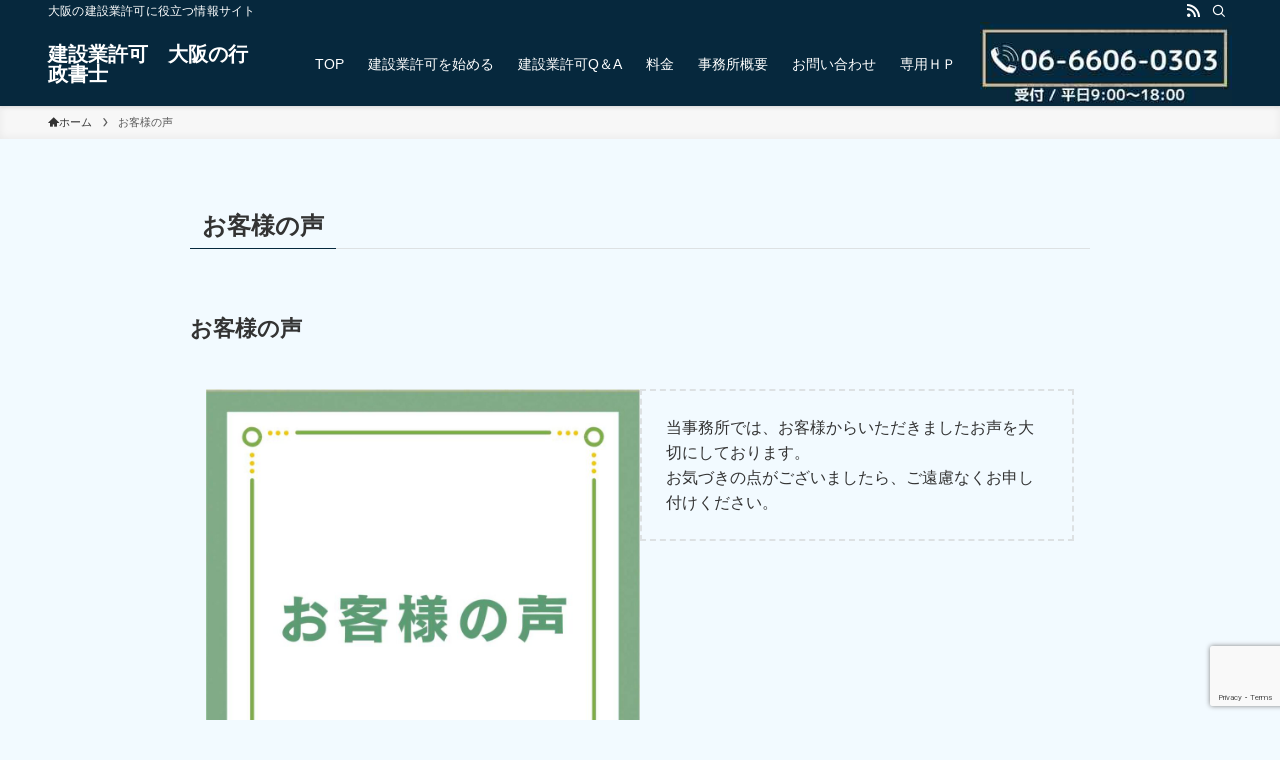

--- FILE ---
content_type: text/html; charset=utf-8
request_url: https://www.google.com/recaptcha/api2/anchor?ar=1&k=6LetiZokAAAAAANU7BrtY5SWHVJpgdULjZzvu1Ui&co=aHR0cHM6Ly9vc2FrYS0xLWtlbnNldHN1LmNvbTo0NDM.&hl=en&v=7gg7H51Q-naNfhmCP3_R47ho&size=invisible&anchor-ms=20000&execute-ms=15000&cb=ew6h9xalbvf6
body_size: 48206
content:
<!DOCTYPE HTML><html dir="ltr" lang="en"><head><meta http-equiv="Content-Type" content="text/html; charset=UTF-8">
<meta http-equiv="X-UA-Compatible" content="IE=edge">
<title>reCAPTCHA</title>
<style type="text/css">
/* cyrillic-ext */
@font-face {
  font-family: 'Roboto';
  font-style: normal;
  font-weight: 400;
  font-stretch: 100%;
  src: url(//fonts.gstatic.com/s/roboto/v48/KFO7CnqEu92Fr1ME7kSn66aGLdTylUAMa3GUBHMdazTgWw.woff2) format('woff2');
  unicode-range: U+0460-052F, U+1C80-1C8A, U+20B4, U+2DE0-2DFF, U+A640-A69F, U+FE2E-FE2F;
}
/* cyrillic */
@font-face {
  font-family: 'Roboto';
  font-style: normal;
  font-weight: 400;
  font-stretch: 100%;
  src: url(//fonts.gstatic.com/s/roboto/v48/KFO7CnqEu92Fr1ME7kSn66aGLdTylUAMa3iUBHMdazTgWw.woff2) format('woff2');
  unicode-range: U+0301, U+0400-045F, U+0490-0491, U+04B0-04B1, U+2116;
}
/* greek-ext */
@font-face {
  font-family: 'Roboto';
  font-style: normal;
  font-weight: 400;
  font-stretch: 100%;
  src: url(//fonts.gstatic.com/s/roboto/v48/KFO7CnqEu92Fr1ME7kSn66aGLdTylUAMa3CUBHMdazTgWw.woff2) format('woff2');
  unicode-range: U+1F00-1FFF;
}
/* greek */
@font-face {
  font-family: 'Roboto';
  font-style: normal;
  font-weight: 400;
  font-stretch: 100%;
  src: url(//fonts.gstatic.com/s/roboto/v48/KFO7CnqEu92Fr1ME7kSn66aGLdTylUAMa3-UBHMdazTgWw.woff2) format('woff2');
  unicode-range: U+0370-0377, U+037A-037F, U+0384-038A, U+038C, U+038E-03A1, U+03A3-03FF;
}
/* math */
@font-face {
  font-family: 'Roboto';
  font-style: normal;
  font-weight: 400;
  font-stretch: 100%;
  src: url(//fonts.gstatic.com/s/roboto/v48/KFO7CnqEu92Fr1ME7kSn66aGLdTylUAMawCUBHMdazTgWw.woff2) format('woff2');
  unicode-range: U+0302-0303, U+0305, U+0307-0308, U+0310, U+0312, U+0315, U+031A, U+0326-0327, U+032C, U+032F-0330, U+0332-0333, U+0338, U+033A, U+0346, U+034D, U+0391-03A1, U+03A3-03A9, U+03B1-03C9, U+03D1, U+03D5-03D6, U+03F0-03F1, U+03F4-03F5, U+2016-2017, U+2034-2038, U+203C, U+2040, U+2043, U+2047, U+2050, U+2057, U+205F, U+2070-2071, U+2074-208E, U+2090-209C, U+20D0-20DC, U+20E1, U+20E5-20EF, U+2100-2112, U+2114-2115, U+2117-2121, U+2123-214F, U+2190, U+2192, U+2194-21AE, U+21B0-21E5, U+21F1-21F2, U+21F4-2211, U+2213-2214, U+2216-22FF, U+2308-230B, U+2310, U+2319, U+231C-2321, U+2336-237A, U+237C, U+2395, U+239B-23B7, U+23D0, U+23DC-23E1, U+2474-2475, U+25AF, U+25B3, U+25B7, U+25BD, U+25C1, U+25CA, U+25CC, U+25FB, U+266D-266F, U+27C0-27FF, U+2900-2AFF, U+2B0E-2B11, U+2B30-2B4C, U+2BFE, U+3030, U+FF5B, U+FF5D, U+1D400-1D7FF, U+1EE00-1EEFF;
}
/* symbols */
@font-face {
  font-family: 'Roboto';
  font-style: normal;
  font-weight: 400;
  font-stretch: 100%;
  src: url(//fonts.gstatic.com/s/roboto/v48/KFO7CnqEu92Fr1ME7kSn66aGLdTylUAMaxKUBHMdazTgWw.woff2) format('woff2');
  unicode-range: U+0001-000C, U+000E-001F, U+007F-009F, U+20DD-20E0, U+20E2-20E4, U+2150-218F, U+2190, U+2192, U+2194-2199, U+21AF, U+21E6-21F0, U+21F3, U+2218-2219, U+2299, U+22C4-22C6, U+2300-243F, U+2440-244A, U+2460-24FF, U+25A0-27BF, U+2800-28FF, U+2921-2922, U+2981, U+29BF, U+29EB, U+2B00-2BFF, U+4DC0-4DFF, U+FFF9-FFFB, U+10140-1018E, U+10190-1019C, U+101A0, U+101D0-101FD, U+102E0-102FB, U+10E60-10E7E, U+1D2C0-1D2D3, U+1D2E0-1D37F, U+1F000-1F0FF, U+1F100-1F1AD, U+1F1E6-1F1FF, U+1F30D-1F30F, U+1F315, U+1F31C, U+1F31E, U+1F320-1F32C, U+1F336, U+1F378, U+1F37D, U+1F382, U+1F393-1F39F, U+1F3A7-1F3A8, U+1F3AC-1F3AF, U+1F3C2, U+1F3C4-1F3C6, U+1F3CA-1F3CE, U+1F3D4-1F3E0, U+1F3ED, U+1F3F1-1F3F3, U+1F3F5-1F3F7, U+1F408, U+1F415, U+1F41F, U+1F426, U+1F43F, U+1F441-1F442, U+1F444, U+1F446-1F449, U+1F44C-1F44E, U+1F453, U+1F46A, U+1F47D, U+1F4A3, U+1F4B0, U+1F4B3, U+1F4B9, U+1F4BB, U+1F4BF, U+1F4C8-1F4CB, U+1F4D6, U+1F4DA, U+1F4DF, U+1F4E3-1F4E6, U+1F4EA-1F4ED, U+1F4F7, U+1F4F9-1F4FB, U+1F4FD-1F4FE, U+1F503, U+1F507-1F50B, U+1F50D, U+1F512-1F513, U+1F53E-1F54A, U+1F54F-1F5FA, U+1F610, U+1F650-1F67F, U+1F687, U+1F68D, U+1F691, U+1F694, U+1F698, U+1F6AD, U+1F6B2, U+1F6B9-1F6BA, U+1F6BC, U+1F6C6-1F6CF, U+1F6D3-1F6D7, U+1F6E0-1F6EA, U+1F6F0-1F6F3, U+1F6F7-1F6FC, U+1F700-1F7FF, U+1F800-1F80B, U+1F810-1F847, U+1F850-1F859, U+1F860-1F887, U+1F890-1F8AD, U+1F8B0-1F8BB, U+1F8C0-1F8C1, U+1F900-1F90B, U+1F93B, U+1F946, U+1F984, U+1F996, U+1F9E9, U+1FA00-1FA6F, U+1FA70-1FA7C, U+1FA80-1FA89, U+1FA8F-1FAC6, U+1FACE-1FADC, U+1FADF-1FAE9, U+1FAF0-1FAF8, U+1FB00-1FBFF;
}
/* vietnamese */
@font-face {
  font-family: 'Roboto';
  font-style: normal;
  font-weight: 400;
  font-stretch: 100%;
  src: url(//fonts.gstatic.com/s/roboto/v48/KFO7CnqEu92Fr1ME7kSn66aGLdTylUAMa3OUBHMdazTgWw.woff2) format('woff2');
  unicode-range: U+0102-0103, U+0110-0111, U+0128-0129, U+0168-0169, U+01A0-01A1, U+01AF-01B0, U+0300-0301, U+0303-0304, U+0308-0309, U+0323, U+0329, U+1EA0-1EF9, U+20AB;
}
/* latin-ext */
@font-face {
  font-family: 'Roboto';
  font-style: normal;
  font-weight: 400;
  font-stretch: 100%;
  src: url(//fonts.gstatic.com/s/roboto/v48/KFO7CnqEu92Fr1ME7kSn66aGLdTylUAMa3KUBHMdazTgWw.woff2) format('woff2');
  unicode-range: U+0100-02BA, U+02BD-02C5, U+02C7-02CC, U+02CE-02D7, U+02DD-02FF, U+0304, U+0308, U+0329, U+1D00-1DBF, U+1E00-1E9F, U+1EF2-1EFF, U+2020, U+20A0-20AB, U+20AD-20C0, U+2113, U+2C60-2C7F, U+A720-A7FF;
}
/* latin */
@font-face {
  font-family: 'Roboto';
  font-style: normal;
  font-weight: 400;
  font-stretch: 100%;
  src: url(//fonts.gstatic.com/s/roboto/v48/KFO7CnqEu92Fr1ME7kSn66aGLdTylUAMa3yUBHMdazQ.woff2) format('woff2');
  unicode-range: U+0000-00FF, U+0131, U+0152-0153, U+02BB-02BC, U+02C6, U+02DA, U+02DC, U+0304, U+0308, U+0329, U+2000-206F, U+20AC, U+2122, U+2191, U+2193, U+2212, U+2215, U+FEFF, U+FFFD;
}
/* cyrillic-ext */
@font-face {
  font-family: 'Roboto';
  font-style: normal;
  font-weight: 500;
  font-stretch: 100%;
  src: url(//fonts.gstatic.com/s/roboto/v48/KFO7CnqEu92Fr1ME7kSn66aGLdTylUAMa3GUBHMdazTgWw.woff2) format('woff2');
  unicode-range: U+0460-052F, U+1C80-1C8A, U+20B4, U+2DE0-2DFF, U+A640-A69F, U+FE2E-FE2F;
}
/* cyrillic */
@font-face {
  font-family: 'Roboto';
  font-style: normal;
  font-weight: 500;
  font-stretch: 100%;
  src: url(//fonts.gstatic.com/s/roboto/v48/KFO7CnqEu92Fr1ME7kSn66aGLdTylUAMa3iUBHMdazTgWw.woff2) format('woff2');
  unicode-range: U+0301, U+0400-045F, U+0490-0491, U+04B0-04B1, U+2116;
}
/* greek-ext */
@font-face {
  font-family: 'Roboto';
  font-style: normal;
  font-weight: 500;
  font-stretch: 100%;
  src: url(//fonts.gstatic.com/s/roboto/v48/KFO7CnqEu92Fr1ME7kSn66aGLdTylUAMa3CUBHMdazTgWw.woff2) format('woff2');
  unicode-range: U+1F00-1FFF;
}
/* greek */
@font-face {
  font-family: 'Roboto';
  font-style: normal;
  font-weight: 500;
  font-stretch: 100%;
  src: url(//fonts.gstatic.com/s/roboto/v48/KFO7CnqEu92Fr1ME7kSn66aGLdTylUAMa3-UBHMdazTgWw.woff2) format('woff2');
  unicode-range: U+0370-0377, U+037A-037F, U+0384-038A, U+038C, U+038E-03A1, U+03A3-03FF;
}
/* math */
@font-face {
  font-family: 'Roboto';
  font-style: normal;
  font-weight: 500;
  font-stretch: 100%;
  src: url(//fonts.gstatic.com/s/roboto/v48/KFO7CnqEu92Fr1ME7kSn66aGLdTylUAMawCUBHMdazTgWw.woff2) format('woff2');
  unicode-range: U+0302-0303, U+0305, U+0307-0308, U+0310, U+0312, U+0315, U+031A, U+0326-0327, U+032C, U+032F-0330, U+0332-0333, U+0338, U+033A, U+0346, U+034D, U+0391-03A1, U+03A3-03A9, U+03B1-03C9, U+03D1, U+03D5-03D6, U+03F0-03F1, U+03F4-03F5, U+2016-2017, U+2034-2038, U+203C, U+2040, U+2043, U+2047, U+2050, U+2057, U+205F, U+2070-2071, U+2074-208E, U+2090-209C, U+20D0-20DC, U+20E1, U+20E5-20EF, U+2100-2112, U+2114-2115, U+2117-2121, U+2123-214F, U+2190, U+2192, U+2194-21AE, U+21B0-21E5, U+21F1-21F2, U+21F4-2211, U+2213-2214, U+2216-22FF, U+2308-230B, U+2310, U+2319, U+231C-2321, U+2336-237A, U+237C, U+2395, U+239B-23B7, U+23D0, U+23DC-23E1, U+2474-2475, U+25AF, U+25B3, U+25B7, U+25BD, U+25C1, U+25CA, U+25CC, U+25FB, U+266D-266F, U+27C0-27FF, U+2900-2AFF, U+2B0E-2B11, U+2B30-2B4C, U+2BFE, U+3030, U+FF5B, U+FF5D, U+1D400-1D7FF, U+1EE00-1EEFF;
}
/* symbols */
@font-face {
  font-family: 'Roboto';
  font-style: normal;
  font-weight: 500;
  font-stretch: 100%;
  src: url(//fonts.gstatic.com/s/roboto/v48/KFO7CnqEu92Fr1ME7kSn66aGLdTylUAMaxKUBHMdazTgWw.woff2) format('woff2');
  unicode-range: U+0001-000C, U+000E-001F, U+007F-009F, U+20DD-20E0, U+20E2-20E4, U+2150-218F, U+2190, U+2192, U+2194-2199, U+21AF, U+21E6-21F0, U+21F3, U+2218-2219, U+2299, U+22C4-22C6, U+2300-243F, U+2440-244A, U+2460-24FF, U+25A0-27BF, U+2800-28FF, U+2921-2922, U+2981, U+29BF, U+29EB, U+2B00-2BFF, U+4DC0-4DFF, U+FFF9-FFFB, U+10140-1018E, U+10190-1019C, U+101A0, U+101D0-101FD, U+102E0-102FB, U+10E60-10E7E, U+1D2C0-1D2D3, U+1D2E0-1D37F, U+1F000-1F0FF, U+1F100-1F1AD, U+1F1E6-1F1FF, U+1F30D-1F30F, U+1F315, U+1F31C, U+1F31E, U+1F320-1F32C, U+1F336, U+1F378, U+1F37D, U+1F382, U+1F393-1F39F, U+1F3A7-1F3A8, U+1F3AC-1F3AF, U+1F3C2, U+1F3C4-1F3C6, U+1F3CA-1F3CE, U+1F3D4-1F3E0, U+1F3ED, U+1F3F1-1F3F3, U+1F3F5-1F3F7, U+1F408, U+1F415, U+1F41F, U+1F426, U+1F43F, U+1F441-1F442, U+1F444, U+1F446-1F449, U+1F44C-1F44E, U+1F453, U+1F46A, U+1F47D, U+1F4A3, U+1F4B0, U+1F4B3, U+1F4B9, U+1F4BB, U+1F4BF, U+1F4C8-1F4CB, U+1F4D6, U+1F4DA, U+1F4DF, U+1F4E3-1F4E6, U+1F4EA-1F4ED, U+1F4F7, U+1F4F9-1F4FB, U+1F4FD-1F4FE, U+1F503, U+1F507-1F50B, U+1F50D, U+1F512-1F513, U+1F53E-1F54A, U+1F54F-1F5FA, U+1F610, U+1F650-1F67F, U+1F687, U+1F68D, U+1F691, U+1F694, U+1F698, U+1F6AD, U+1F6B2, U+1F6B9-1F6BA, U+1F6BC, U+1F6C6-1F6CF, U+1F6D3-1F6D7, U+1F6E0-1F6EA, U+1F6F0-1F6F3, U+1F6F7-1F6FC, U+1F700-1F7FF, U+1F800-1F80B, U+1F810-1F847, U+1F850-1F859, U+1F860-1F887, U+1F890-1F8AD, U+1F8B0-1F8BB, U+1F8C0-1F8C1, U+1F900-1F90B, U+1F93B, U+1F946, U+1F984, U+1F996, U+1F9E9, U+1FA00-1FA6F, U+1FA70-1FA7C, U+1FA80-1FA89, U+1FA8F-1FAC6, U+1FACE-1FADC, U+1FADF-1FAE9, U+1FAF0-1FAF8, U+1FB00-1FBFF;
}
/* vietnamese */
@font-face {
  font-family: 'Roboto';
  font-style: normal;
  font-weight: 500;
  font-stretch: 100%;
  src: url(//fonts.gstatic.com/s/roboto/v48/KFO7CnqEu92Fr1ME7kSn66aGLdTylUAMa3OUBHMdazTgWw.woff2) format('woff2');
  unicode-range: U+0102-0103, U+0110-0111, U+0128-0129, U+0168-0169, U+01A0-01A1, U+01AF-01B0, U+0300-0301, U+0303-0304, U+0308-0309, U+0323, U+0329, U+1EA0-1EF9, U+20AB;
}
/* latin-ext */
@font-face {
  font-family: 'Roboto';
  font-style: normal;
  font-weight: 500;
  font-stretch: 100%;
  src: url(//fonts.gstatic.com/s/roboto/v48/KFO7CnqEu92Fr1ME7kSn66aGLdTylUAMa3KUBHMdazTgWw.woff2) format('woff2');
  unicode-range: U+0100-02BA, U+02BD-02C5, U+02C7-02CC, U+02CE-02D7, U+02DD-02FF, U+0304, U+0308, U+0329, U+1D00-1DBF, U+1E00-1E9F, U+1EF2-1EFF, U+2020, U+20A0-20AB, U+20AD-20C0, U+2113, U+2C60-2C7F, U+A720-A7FF;
}
/* latin */
@font-face {
  font-family: 'Roboto';
  font-style: normal;
  font-weight: 500;
  font-stretch: 100%;
  src: url(//fonts.gstatic.com/s/roboto/v48/KFO7CnqEu92Fr1ME7kSn66aGLdTylUAMa3yUBHMdazQ.woff2) format('woff2');
  unicode-range: U+0000-00FF, U+0131, U+0152-0153, U+02BB-02BC, U+02C6, U+02DA, U+02DC, U+0304, U+0308, U+0329, U+2000-206F, U+20AC, U+2122, U+2191, U+2193, U+2212, U+2215, U+FEFF, U+FFFD;
}
/* cyrillic-ext */
@font-face {
  font-family: 'Roboto';
  font-style: normal;
  font-weight: 900;
  font-stretch: 100%;
  src: url(//fonts.gstatic.com/s/roboto/v48/KFO7CnqEu92Fr1ME7kSn66aGLdTylUAMa3GUBHMdazTgWw.woff2) format('woff2');
  unicode-range: U+0460-052F, U+1C80-1C8A, U+20B4, U+2DE0-2DFF, U+A640-A69F, U+FE2E-FE2F;
}
/* cyrillic */
@font-face {
  font-family: 'Roboto';
  font-style: normal;
  font-weight: 900;
  font-stretch: 100%;
  src: url(//fonts.gstatic.com/s/roboto/v48/KFO7CnqEu92Fr1ME7kSn66aGLdTylUAMa3iUBHMdazTgWw.woff2) format('woff2');
  unicode-range: U+0301, U+0400-045F, U+0490-0491, U+04B0-04B1, U+2116;
}
/* greek-ext */
@font-face {
  font-family: 'Roboto';
  font-style: normal;
  font-weight: 900;
  font-stretch: 100%;
  src: url(//fonts.gstatic.com/s/roboto/v48/KFO7CnqEu92Fr1ME7kSn66aGLdTylUAMa3CUBHMdazTgWw.woff2) format('woff2');
  unicode-range: U+1F00-1FFF;
}
/* greek */
@font-face {
  font-family: 'Roboto';
  font-style: normal;
  font-weight: 900;
  font-stretch: 100%;
  src: url(//fonts.gstatic.com/s/roboto/v48/KFO7CnqEu92Fr1ME7kSn66aGLdTylUAMa3-UBHMdazTgWw.woff2) format('woff2');
  unicode-range: U+0370-0377, U+037A-037F, U+0384-038A, U+038C, U+038E-03A1, U+03A3-03FF;
}
/* math */
@font-face {
  font-family: 'Roboto';
  font-style: normal;
  font-weight: 900;
  font-stretch: 100%;
  src: url(//fonts.gstatic.com/s/roboto/v48/KFO7CnqEu92Fr1ME7kSn66aGLdTylUAMawCUBHMdazTgWw.woff2) format('woff2');
  unicode-range: U+0302-0303, U+0305, U+0307-0308, U+0310, U+0312, U+0315, U+031A, U+0326-0327, U+032C, U+032F-0330, U+0332-0333, U+0338, U+033A, U+0346, U+034D, U+0391-03A1, U+03A3-03A9, U+03B1-03C9, U+03D1, U+03D5-03D6, U+03F0-03F1, U+03F4-03F5, U+2016-2017, U+2034-2038, U+203C, U+2040, U+2043, U+2047, U+2050, U+2057, U+205F, U+2070-2071, U+2074-208E, U+2090-209C, U+20D0-20DC, U+20E1, U+20E5-20EF, U+2100-2112, U+2114-2115, U+2117-2121, U+2123-214F, U+2190, U+2192, U+2194-21AE, U+21B0-21E5, U+21F1-21F2, U+21F4-2211, U+2213-2214, U+2216-22FF, U+2308-230B, U+2310, U+2319, U+231C-2321, U+2336-237A, U+237C, U+2395, U+239B-23B7, U+23D0, U+23DC-23E1, U+2474-2475, U+25AF, U+25B3, U+25B7, U+25BD, U+25C1, U+25CA, U+25CC, U+25FB, U+266D-266F, U+27C0-27FF, U+2900-2AFF, U+2B0E-2B11, U+2B30-2B4C, U+2BFE, U+3030, U+FF5B, U+FF5D, U+1D400-1D7FF, U+1EE00-1EEFF;
}
/* symbols */
@font-face {
  font-family: 'Roboto';
  font-style: normal;
  font-weight: 900;
  font-stretch: 100%;
  src: url(//fonts.gstatic.com/s/roboto/v48/KFO7CnqEu92Fr1ME7kSn66aGLdTylUAMaxKUBHMdazTgWw.woff2) format('woff2');
  unicode-range: U+0001-000C, U+000E-001F, U+007F-009F, U+20DD-20E0, U+20E2-20E4, U+2150-218F, U+2190, U+2192, U+2194-2199, U+21AF, U+21E6-21F0, U+21F3, U+2218-2219, U+2299, U+22C4-22C6, U+2300-243F, U+2440-244A, U+2460-24FF, U+25A0-27BF, U+2800-28FF, U+2921-2922, U+2981, U+29BF, U+29EB, U+2B00-2BFF, U+4DC0-4DFF, U+FFF9-FFFB, U+10140-1018E, U+10190-1019C, U+101A0, U+101D0-101FD, U+102E0-102FB, U+10E60-10E7E, U+1D2C0-1D2D3, U+1D2E0-1D37F, U+1F000-1F0FF, U+1F100-1F1AD, U+1F1E6-1F1FF, U+1F30D-1F30F, U+1F315, U+1F31C, U+1F31E, U+1F320-1F32C, U+1F336, U+1F378, U+1F37D, U+1F382, U+1F393-1F39F, U+1F3A7-1F3A8, U+1F3AC-1F3AF, U+1F3C2, U+1F3C4-1F3C6, U+1F3CA-1F3CE, U+1F3D4-1F3E0, U+1F3ED, U+1F3F1-1F3F3, U+1F3F5-1F3F7, U+1F408, U+1F415, U+1F41F, U+1F426, U+1F43F, U+1F441-1F442, U+1F444, U+1F446-1F449, U+1F44C-1F44E, U+1F453, U+1F46A, U+1F47D, U+1F4A3, U+1F4B0, U+1F4B3, U+1F4B9, U+1F4BB, U+1F4BF, U+1F4C8-1F4CB, U+1F4D6, U+1F4DA, U+1F4DF, U+1F4E3-1F4E6, U+1F4EA-1F4ED, U+1F4F7, U+1F4F9-1F4FB, U+1F4FD-1F4FE, U+1F503, U+1F507-1F50B, U+1F50D, U+1F512-1F513, U+1F53E-1F54A, U+1F54F-1F5FA, U+1F610, U+1F650-1F67F, U+1F687, U+1F68D, U+1F691, U+1F694, U+1F698, U+1F6AD, U+1F6B2, U+1F6B9-1F6BA, U+1F6BC, U+1F6C6-1F6CF, U+1F6D3-1F6D7, U+1F6E0-1F6EA, U+1F6F0-1F6F3, U+1F6F7-1F6FC, U+1F700-1F7FF, U+1F800-1F80B, U+1F810-1F847, U+1F850-1F859, U+1F860-1F887, U+1F890-1F8AD, U+1F8B0-1F8BB, U+1F8C0-1F8C1, U+1F900-1F90B, U+1F93B, U+1F946, U+1F984, U+1F996, U+1F9E9, U+1FA00-1FA6F, U+1FA70-1FA7C, U+1FA80-1FA89, U+1FA8F-1FAC6, U+1FACE-1FADC, U+1FADF-1FAE9, U+1FAF0-1FAF8, U+1FB00-1FBFF;
}
/* vietnamese */
@font-face {
  font-family: 'Roboto';
  font-style: normal;
  font-weight: 900;
  font-stretch: 100%;
  src: url(//fonts.gstatic.com/s/roboto/v48/KFO7CnqEu92Fr1ME7kSn66aGLdTylUAMa3OUBHMdazTgWw.woff2) format('woff2');
  unicode-range: U+0102-0103, U+0110-0111, U+0128-0129, U+0168-0169, U+01A0-01A1, U+01AF-01B0, U+0300-0301, U+0303-0304, U+0308-0309, U+0323, U+0329, U+1EA0-1EF9, U+20AB;
}
/* latin-ext */
@font-face {
  font-family: 'Roboto';
  font-style: normal;
  font-weight: 900;
  font-stretch: 100%;
  src: url(//fonts.gstatic.com/s/roboto/v48/KFO7CnqEu92Fr1ME7kSn66aGLdTylUAMa3KUBHMdazTgWw.woff2) format('woff2');
  unicode-range: U+0100-02BA, U+02BD-02C5, U+02C7-02CC, U+02CE-02D7, U+02DD-02FF, U+0304, U+0308, U+0329, U+1D00-1DBF, U+1E00-1E9F, U+1EF2-1EFF, U+2020, U+20A0-20AB, U+20AD-20C0, U+2113, U+2C60-2C7F, U+A720-A7FF;
}
/* latin */
@font-face {
  font-family: 'Roboto';
  font-style: normal;
  font-weight: 900;
  font-stretch: 100%;
  src: url(//fonts.gstatic.com/s/roboto/v48/KFO7CnqEu92Fr1ME7kSn66aGLdTylUAMa3yUBHMdazQ.woff2) format('woff2');
  unicode-range: U+0000-00FF, U+0131, U+0152-0153, U+02BB-02BC, U+02C6, U+02DA, U+02DC, U+0304, U+0308, U+0329, U+2000-206F, U+20AC, U+2122, U+2191, U+2193, U+2212, U+2215, U+FEFF, U+FFFD;
}

</style>
<link rel="stylesheet" type="text/css" href="https://www.gstatic.com/recaptcha/releases/7gg7H51Q-naNfhmCP3_R47ho/styles__ltr.css">
<script nonce="9BBiaO66MeSR3B_eIXENBQ" type="text/javascript">window['__recaptcha_api'] = 'https://www.google.com/recaptcha/api2/';</script>
<script type="text/javascript" src="https://www.gstatic.com/recaptcha/releases/7gg7H51Q-naNfhmCP3_R47ho/recaptcha__en.js" nonce="9BBiaO66MeSR3B_eIXENBQ">
      
    </script></head>
<body><div id="rc-anchor-alert" class="rc-anchor-alert"></div>
<input type="hidden" id="recaptcha-token" value="[base64]">
<script type="text/javascript" nonce="9BBiaO66MeSR3B_eIXENBQ">
      recaptcha.anchor.Main.init("[\x22ainput\x22,[\x22bgdata\x22,\x22\x22,\[base64]/[base64]/UltIKytdPWE6KGE8MjA0OD9SW0grK109YT4+NnwxOTI6KChhJjY0NTEyKT09NTUyOTYmJnErMTxoLmxlbmd0aCYmKGguY2hhckNvZGVBdChxKzEpJjY0NTEyKT09NTYzMjA/[base64]/MjU1OlI/[base64]/[base64]/[base64]/[base64]/[base64]/[base64]/[base64]/[base64]/[base64]/[base64]\x22,\[base64]\x22,\x22w6vCvcOvwqwewr8hW1DCuMO+JDMWwofDo8K0ZjQldcK+EHzCq3AWwrs8MsOBw7g0wpV3NV1FExY0w7oXI8Kpw4zDty8dVCbCkMKfTlrCtsOUw4dQNTJ/Al7Ds2zCtsKZw7rDicKUAsOJw4IWw6jCq8KVPcOdUMOGHU1Mw7VOIsOgwppxw4vCrlXCpMKLNsKvwrvCk27DkHzCrsKxYmRFwp8cbSrCvmrDhxDCqMK2ECRJwrfDvEPCg8Ojw6fDlcKmLTsBVsOXworCjx3DlcKVIUdiw6AMwr/DsUPDvgxhFMOpw5TCuMO/[base64]/FTfDtjIuZcKBw7LDjMKLe8OUw65Bw5w8wpXCthx9w4RxNwxmajdIP8OlIMOMwqBEwo3DtcK/wptrEcKuwq1BF8O+wp8RPy46wox+w7HCrsO7MsOOwo7Dt8Onw67CsMOtZ08gFz7CgQhqLMOdwqfDmCvDhwHDggTCu8OQwo80LwbDoG3DuMKWdsOaw5MIw7kSw7TCkcO/[base64]/Du8O6w6LDh1QIw7vDq8KWwoPDgnzCt8K7w73DjMOaXcKMMy4vBMOLYGJFPnoLw55xw6LDjAPCk0bDmMOLGz3DnQrCnsOOIsK9wpzCiMONw7ECw6PDjEjCpEIhVmkSw7/DlBDDusOjw4nCvsKATMOuw7cfOhhCwrkCAkt4JCZZL8OgJx3Dn8OPMSUqwrU+w6rDq8KSVcKWQhPCuR5nw5Yjd1jCoXgwdsO2w7TDokHCrldDSsO7SgBawojDjWwZw6AwbcKZwo7CrcOBCMO/wp/CvHzDt1Juw5Fxw43DhMOQwotIN8Kuw7PDv8Kvw6I4GsKbVsKoCQHClTHCgsKtw5JMEsO3HcK5w48ZdcK4w6/CoXEVw4vDqgzDugM2OgEKwrdvYsOlw5XDimzDu8KewpLDugIKLcOcQMKgSy3DnT3ChgAYLwnDuXRdHsORPTzDksKGwpdCT1jCok/DoRPCt8OhNcKXPsKlw6jDkcOYwpk4K0pGwpnCj8OpEMOnIEUvw7gMw6/CjQ01w4TCtcKnwpbCjsOGw5kmXHVBJcOnYcK5w63CpcKkJS/DvcKPw5E+b8Krwr1gw5sWw7nCnsORAcKYB3h2MsKbSTfCucKkAFljwqA7wq5BecOMa8KWRVBJw5Emw47CuMKyQS/DusKfwrTDl0F4XcKcUGo1AMO9PAHCocOgU8KBfMOsAW7CpHfChsKyQ1IlRSR0wqwwTBt0w6rCuDbCtyPDpwjCmBlMLcOAWVx/w5t/woPDocOtwpXDvMKtFA9Vw77Co3RSw4lVQCd/CyHCiznDiXbCscOKwr8jw4vDmcOaw55hHA8GCsOow6zCsS/Dt2fCnsOVOsKHwpbCmHrCv8KkOMKIw55JMR0/XsOkw6ZXDT/Ds8OjEMK4w6zDv2YRdiXCtDl0w79fw7rDs1XCpT4zw7zDs8Kfw6ofwpbCmVQeOMOXTEFIwp9qQsKacj/Dg8KQRDfCpkQFwrc5TcKBGsK3wph6VsOdSATDnUVkwoUJwq4sRyZWd8KybMKQwqRiesKKHcOTaEEjwrHDkxnDvcKowpBJDnYBaQgKw6DDkcOVw6zCmsOuZGnDvGx0eMKaw5EJZcOHw6HCvCYvw7vCrcKHHztWwqQZTsOVN8KYwpxcK0/DtTxZa8O0IAHCi8K0I8K1Q17CgFzDuMOoJw8iw4xmwprChQHChxDCoBLClcO5wp/[base64]/CgDk+IcKLw45UKyHDsMOmCcO3FEfCpU4jcm9hS8OhT8K8wowIL8OQwr/CoiJKw67Cm8Oxw4PDt8K7wrnCmMKrYsK1TsORw55eZ8Ozw5tuFcOUw4fCgMKBR8O/[base64]/woXDlcOSwp4kw7cFZXc/wpA4FcOoYcOFOMKAwqojw6oXwqHClTrDgsKRZsKew57CusKEw6FKAEjCiznCrcOWwpPDvwE9cjwfwqlVE8KPw5R4SsKuw7wVw6NPQcOCbBAZw4zDmcOeAMOjw65hSzfCqSvClxbClFsjfUzDtmzDmsKXX3ImwpJ+wqvCvBhWWzRYFMKoNg/CpcOSbsOrwqRvGsOMw5cmw6PDlsOpw6oCw4sVw5YYfcK4wrcKMQDDthpAwpQSw5XChcO+EUo1dMOpHz3Dg1DCmx54KS0fw5pbwobCnSLCuR3CilFjwqnDrkbDlm1cwqYQwpzCj3XDgcK5w60aL0sZKcKPw5/CuMOtwrnDo8OwwqTCkGwLdMOIw6RfwonDicKYNA9Swo/Dk2gJesKsw5vDpsKWecKiw7Fsc8OxUsKncHADw4kEXMOtw5vDv1fCgcONQRkobzsdwqjCtjhswobDvTR9RMKawo18Q8OGw4HDrnnDtcOdwqfDll1kbALCs8K5P1PDpjV8KzfCn8O+wqPDrsK2wrXCgBPDgcK/AhjDocKawr40wrbDi0JwwpgIE8KWI8K2wq7DiMO/c1N9wqjDgBAWLSRgJ8OBw49BNsKGwp7Cm2fCnBNIVcKTKDPCr8Kqw4nCrMK2w7rDrxpYJlokZHhhOsKiw55hbkbDlcKAO8KPRzrCrU3CtTDCkcOYw6HDuwTDtcKGwrXCocOhCMOROsOkKm/Cum8zKcKaw4bDjMKwwrHDtcKBw5ldwqttw7jDqcKXX8Kywr/CnVXCucKGcg7Dm8OAwrxAHV/DvcO5HMOtHMOEw7bCpcKpOQzCgF7Cp8Kaw4wkwpRZwo96fF4nCTFJwrDCkjXDnwNubjVVw4ooIjMiGMO6CH5Uw4oLECRYwpkTbsKDVsKhZh3DonjDmsKRw4HDhl7Co8ODARQmMUzCvcKbw4jDgMKIQ8OlIcOzwqrCi2/DoMKWKFTCo8KEJ8OTwqHDuMObQ1vDhgbDvnrDvcOqXMO0cMOnVcOywoIdFMOnw73CiMOxXXTDjC0iwovCvnoJwrdyw5bDjcKdw4QrCsO0wr3DnE3CtE7DhcKOMG8jZMO7w7rDk8KEC0l6w4/DicK9woVmF8Ocw5bDpHJOw77ChBEkwo/CigQSwosKBMKSwpB8w55sVsO+fnXCpCVbZsKVwp/Cl8O4w7bCicOJw4tLZArCqMOJwprCtjNxWsOWw55hUcOBw7lLSsOBw5fDmxU9w4RvwpbDizpHccOQwqnDhsOQFsK9wofDv8KPacOzwrDCnR5SRVwZUDLCvsOqw6hjKcOXDxtnw43DkWDDmz7Dg1khR8Kfw5ABfMOuwpIvw4/DpsOzEUzCusKgXkPCmDLCisOvE8Kbw5XCslkWw5bCoMOzw4vDucKlwr/Cgm8yFcOnB2t1w63ChcK+wqjDq8O4wrLDt8KJwoAmw4Rca8Khw7nCrEAmVm4Dw4Q1ccKEwrDChMKaw6hbwr3Cr8OCRcKUwozCt8OkTSDCmcKVwqY/w4g1w4heJkkXwq5lInEqecKga2vDtmMhB04uw7zDmsOPX8OOdsO0wroqw6Zow7LCucKQwq/CmcOXLSrDkH/CriAISgLCvsK6wp4RcxlFw77Cr195wonCg8K8LsOFwq4Kwo14wo9DwpVTwrnDpUrCvgzDpzrDiD/[base64]/CvMKpBgY/RUw4wq05wodsdMK5w55AQHvCssK8w4jCqsKXQsOGT8KmwrTCkcKcwrXDtTTCtcOzw7fDicKWKzYqwrbChsOewqfDtAZNw5vDsMOKw5bCrSMuw6FBfsKHXGHDvsKbw7F/dsKhBwXDqmlyeVtvfsOXw5JafFDDuUrClntMZVg5UzTDjcKzwrLCgVLDlSwKblx0woQcPkofwpXCg8KBwp9Ow5t/w5TDsMOnw7ciwpRBw73DoxvDqWPCusKfw7TDoj/ClEzDpsO3wqU8wp9/wpdzDMOqwrLCs3IWXcO1w6sRTMOnNsOHR8KLXg15EsKTKsOANHF7GSpsw7xAwpjDlX59NsKHGU1Uwpl0PwfCviPDgMKpwoQGwqDCo8K0wo7DvHrDoGE7wp93UMOww4JWw6LDmsOEH8Kzw5DClQcvw5M6NcKow68MbHIrwrHCucOYXcKewoYkR3/CqsK/QMOow7PCrsOawqh3BMOpwoXChsKOTcKpZBzDrMObwqnChBzCjkjCkMO5w7jDpMOsWsOewrDCp8O6WkDCnUHDkSrDr8O0wqxcwrXDgCk+w7gMwqsCL8KFw4/CmjPDl8OWYcKgLBRgPsKoCAXCpMOGTxNFKcOCFsKYw41cw4zCtBR6GsOWwqgvcRrDr8K4w7/Dq8K7wr1ew5PCn0UGeMK5w5VObj/[base64]/DnAzDlDRcb3R6L8O5N2BewpLCsxZKCMOXw6FSZ13DlVlnw4gew4RDKzjDjw8ow7rDrsK+woBrM8KAw5wsXDfDlQ1dAEADwq/CosK+TFAzw5HDlMKfwpvCp8OdCMKKw7rDhsOVw5J/w5/[base64]/ClCvDmsKtejh7wp55w4gJw7YKP8O0w68SOcKXw7TDnMKvXcO/ewNdw6zCtMKQIx9QNH/[base64]/[base64]/[base64]/wp7DmQxLw7nCl8ONIHzDicOBwooHwq3CgC8rw5NHwpNcw7Iww47Dk8O+AcODwooPwrRcMMKfB8OhdiXDnXnDmcOTdcKbacK8wq8Kwq5NUcOpwqR6woh2w7oNLsKmw4LCqcO6dnUNw4YQwr/DpcO6FsO9w4TCvsKJwrRtwqfDscKYw6LDmcOxGAAzwqVrw4QPBxFxw71DOcOjJ8OLwp93wqdvwpvCi8KlwrgMJMKSwr/[base64]/CkcKywqkLwrDDvknDuVJcw5chc27DqMOEG8Obw7PCmCtYbCx/[base64]/DoHHCv1QDw7FRcnXCu8O2RcKfw7rCtMKxw73Cp087NsKKXSfDo8KZw4jCjQnCoiTCjsOxacOjFsKFw5Brw7zCvilYRSp1w6U4wqF+CzRcU2FRw7Q4w5lTw53Dt1ApFVDCisO0w75Jw5xCwr/[base64]/[base64]/MsO+RMOsWknCtXvDs27Dkj7DqhrDgsK2w7BzwrYLw5XCh8KZwrrDlnU6wpcjPMKkwpLDtMKowonCmAs4VMKHRMKawr8vBS/DvsOaw4wzOcKQTsOPDVLCjsKLwrZ9GGJgbRDCgAjDiMKkZRzDl35Uwp3CiR7DvyLDlMK7KnHDuUbCh8KYSXMwwogLw7wHTcOlY19Uw4/Cn1fCk8KbK3/[base64]/CjXjDpjA0woATMcOlw6LDrcOAw47CqMO3C2HDiwMxw7/Du8O+KsOrw4cuw7XDg1vDjC/DmEbCn19GDsO/SBjDnxBhw4nDmHEywqlAw5YxMk7Ds8O3FcK+csKAVMOOVMKqcMO6eBRJAMKmZsO1C2dDw7LCiCvCqG3CoBHCp0DDk0l9w6AmHsOMS2Mvwq7DvzRfLVzDqH8BwqjDsknDssK0w7zCi0sVwo/[base64]/CsTPDnnIUQmLDjCPCqMOfwpsRWRQ2RMKSbcKNwrnDpcOrARHCmRLCncOWasOWwqrDocOEWzXDsSPDsi9aw7/[base64]/Cj8KRwqQ8wqsFwpnChXHCt8OGw7fCqQ/CosK0wqPDtsK3BMOTd050w43CizAcUMKBw4zDj8K9w5DDt8OZVMKvw4XDuMKvCcOiwq/DrMK5wrnCsH8WAxQww4TCuEHClXQow65bCS1FwoMzaMOBwpAUwo/DoMKwDsKKPlhpS3PDtMOQAg15esKkwqoeHsOLw6XDuVQ5fsK0Y8KLw7DDnDPDisOQw745L8O+w5jDnix9wpPCtsO1wqEJPDxaVsO+ahLCsAo6wqYKw4XCjAvCjiTDjMKnw7cPwp/CvEjCp8KMw7nCsnvDmcKzT8Obw4ktfWPCsMKhCR1xwqZkw47ChsO1w6PDkMOeUsKWw4J0WzrDhsOeV8KBY8OxVcODwqHChiPCq8Kaw6zCkFxqLW9aw7xVaxbCjMKoFkZhH2Vaw6cEw7jDlcOGcQPCn8OPT0bDrMOewpDCtUvCs8KeUsKpSMKqwpFzwoIEw7vDlB/DoXPCu8KKwqRVdE8qGMKbwojCg1fCiMKcXyvDs1FtwoHClMOowqAmwpfCkMOSwpnClBrDt2QaXDzCvzEzUsKsdMOdwqQlasKAU8OmQ0Mkw5DCtcO/ejPCosKSwqEnaHDDusO3w594wpceGcOVH8KJTSfCoWhIBcKpw5DDjDRcXsO0HMO4w4wuccOywpgiAHIDwpcNH2jCm8Oxw7ZlTSvDtnBMJDvCox4bFcOQwq/CmA4hw53DvsOSw7gkDsOTw5LDrcOsSMO5wqbDl2bDsxwoLcKaw7Ebw65lGMKXwo8PTsKcw5HCildvRQbDjChIQXdLwrnCkVnCgcOuw4jDu19DGMK3bR3ChljDvyDDtCrDgz/DssKkw5HDvgJmwrUNZMOgwrTCpWLCpcO/acOew4jCoyIVRGfDocO/wq/DtmUICFDDj8KTW8K5w65owqrDq8KtGXfCtnvDojvCi8K8wprDmVJzXMOkHMO3BcK2wo9Twq/CpBDDpcO8w7QqA8KfVcKCdMONT8Kew6dGw712w6J+QcOawrPClMK6w5ZKw7TDnsO6w7t0wqodwqEUw5fDhV57w5MSw7/CscOLwpvCphDDtWHCoBLDszLDqcKOwqXChsKUwppsCAIeXmdATUTChSnDhcOaw67Dr8OAb8KKw7EoHWbCk2x3FnjDnlh4FcKlI8KufDTCnmnDnTLCtUzDlgfCosOZKkJRw7DCs8OqZT3CuMOQbMOuwpFZwpjDsMOJwo/CjcO8w4LCq8OaTMKUSlHCqsKfanZDwrrDsn3DlcO+VMKGwrkGwojDr8KXwqU7wpHDk300IsOsw7QqIG4XaGMRanAfWsOIw7FAexvDu0rCsAkeR2TChsOew6JKRCtBwo0cZnVwKRdXwqZiw7AqwrgFw7/CmQ/DilPCnwPCqwXDnmdONTUwV3bDpRRROsOcwo7DrH7Cq8KVcMOTF8Onw53Dp8KsCsKJw4hKwrfDnA7DoMK3Uz4KCx0dwpZrHA8+w6oAwp1BIMKdHsOrwpBnNWrCqk3DlgDDp8KYw4B6XUhdwqrCtcOGLMOwP8OKwqjCmMKgF3d0OHHCt1TCgMOiYsKEYcK/OUDCh8KNccOYWsKvMsOjw7zDrSXCu14LW8KcwqnCjxLDlSAew7bDj8Opw7fCr8KxKULCucKxwqElw4TDrcO1w53DkmPDtMOEwqrDnB7DtsK9wqLDmi/Dn8KzR07CocOPwoPCt2DCgybCqA0Pwq0mGMOcdMO8wrLCvjLCpcOSw5pZa8KBwrrCj8KyQzgbwoXDmFnCpsKtwoBZwrcFI8K9CMK5JsO/PCcjwqZQJsK+wo/[base64]/[base64]/[base64]/DrsKlwqbDmmkJw7rCphxfGsOLw67Dh0Z/BMOAYVbDt8KTw67DmsKiNMOLXsO4wprClhzDhyhnMB/[base64]/DgAzCv0fDnsOcPAjDjD3CtMOSMWJaw4dgw5PDn8Oiw5kJEBTDsMKaE2x/NWsgLsOtwpd2wr1+BG9aw49yw57CrsKPw7nDo8OHwpdIZsKZw6x1wrPDpsOSw4IkQMOTaDfDk8Ouwqd4M8KTw4jDlcObN8K7w7p2w55/w51DwrrDucKjw4oqwpfCilLDtmAIw63CoGXCjw5teDjCpWPDpcOrw5LCj1nCqcKBw6/ClXHDsMOmccOMw77CnsOLVhVswqTDqMOFUmTDnGF6w5XDvxAgwogjJVHDmidlw5E2LgTDtDvDjUHCjW9PEl5DGMOGw592HcKXHw7CucOIwp/DhcOyRMK2TcKfwqbDjw7CmcOeL0Qsw6LDvQbDpcKKNMOyMsORw4vDgMKnSMOIw6PCpcOLV8Olw5/CscK4wqrCtcOUdwxWwonDnyLDkcOnw4paZ8Oxw4ZWdcKtI8OBAXfClMOnH8OzQMOAwp4PZsK1wpnDgjZ3wpIOUREUIsOLexXCilwMEcOjQ8Olw6nDvzLCl0HDvXw7w53Csn4TwqfCqjlFNgHDocOTw6k7w69kNz/Ch3NGwozCg1wUPlnDs8Olw5fDmTdNR8KEw74Yw5/DhcKYwo/DpcOZAsKmwqJHO8O0ScKmfcODOCsewqzCmMO7FcKzfj9vE8O3PBnDqcOlwpcHeiLCnQjCsmvDpcO9w6fDnz/CkBTCrsOgwoUrw5J1wpszw6/Dp8KBwpXDpjd1w40APWPDvcO2wrAwRSMfXFs6QlvDhcOXWzYWWDdkXsKCKcOsVsOoKjPDt8OLDSLDsMKMO8K9w4jDlTJXNWAEwq4KSMOfwpzDmC5uKsKGKzfDvMOWw74Gw5UYd8OSJTLDkSDCpBgpw714w5zDvcKqw6/[base64]/[base64]/CoFDDr8KeAGgUTXJ/wq4XwogLwpYgYDN5wrrCp8KZw4DChScZwr5jwrbDjsORwrchwoLDn8KMdz8Aw4VOUGgBwovDlVQ5asKnwrbDvXdpTBLCjV5zwoLDlGQ/[base64]/w6vDpAx3OxTDkTDCli1sw7PDsWoxXGjDkcKGDTBPw7QKecKXEl3CiBZMLsO5w7FZw7LDu8K+SEzCi8KjwooqKcObcg3Dpj4Rw4NCw5ppVk4swo/[base64]/Dq8KdayvDhMOww6c3w4kjwppGKkjDq8OrHsOLQcKbf18EwrLDgHkkNkrCmQ89JMKvUA1ew5/DscKCB2jClMKYIsKLw53DqcOjNsOzwrAhwovDs8KNCMOCw43Ct8KqacKXGnTClhfCmBIydcK8w6zDj8O0wql+w6QZNcKSw5s6IiTDvV1lC8OPXMK6bSBPw5R5dsKxfsKxwrvDjsKQwr9fNWHCiMKuworCujvDmCvDucOKHsKUwqLDql/ClnrDlWXDhUA+wo5PaMO7w73CrsOhw7A7woLDjsOqVhRsw4pYXcODYUR3wocCw6fDmFZwL1fClCvChMOMw69AbMKvwqwcw5pfw7XDksKpcXpzwpXDqXcMVMO3MsKmNcKqwp3CglgFfMKSw77Cr8O8MhVnw5LDm8O7wrdjRcOpw6HCsRcaQj/DjxLDssOLw7ptw4rClsK9w7XDmgTDkEDCoUrDqMOCwrFVw4hHdsKwwoxuZC1ucMKTAEcxPcKmwqJDw7bChCPCjHLDtFXDpcKtwp3CjE/[base64]/CmgXCnMK6w7vCmydaw51/wog4wpJNw4I/M8OABE/Dk3zChMOvfSLDs8K0w7rCq8O+GlIOw7zCgwlKQQLDv17DiQsPwoZvwpHDt8OwCDZbw4MmYMKOR0vDrXQcWsK1wrfDrgTClsKjw5MvWAnCpHJbAGnCn1siwoTCu1Now5jCpcKXQDjCn8O/wqPCqGF6ClAPw4lMaTzCtEYPwqDCi8KVwonDiCnCisOGTG7Ck3DDhVZrHyM/w7wRXsOiMMK/w6zDmAvDv2rDmFhUWFM0wp4iLcKGwqZFw7cKB30fKMKUUVjCvsOTc1kawq3DsFrCognDoT7Cl2xVbU4mwqJgw4nDhifCpF/CpMOJwq5NwqDCq1B3HiBYw5zCkFc0USFyEWTCicOtw6MewpQVw48PLsKvCcK7w6Ytwqk0SXPDhsKrw6h/w5/DhxFowpcyZsKLw4HDk8OUVsK7N0LDr8Kiw7jDiglJeGk1wq0DFsKzHsKcBSbCksOOwrTDlcO8CMOJD34/F2tJwozDsQEWw5jDrXPCt38TwqHCu8Omw7/DjjXDpcKTKkMUUcKFwr/[base64]/[base64]/wobDg04jwp8WUxwXwocLwr5TwoUzaggkwprCpjo6fsKCwqhDw4TDrVjCuTR6KE7Dv0DDicOMwrpIw5LCuzPDscO7wpfCgMOSRgd5wq/Cr8KiecOsw6/DojzCpVvClcKVw7PDksKdJWTDsz3ClF3DnsK6RsOefBpFe14fw5TCiCF6w43DkMO5YsO2w7XDkkxTw6ZMVsKowqZdYTIRXDTDuifDhlphbsK+w65UdMKpwrAEBjfCikwLw4/[base64]/Dr8KKdcOiwoJ/w6jCrsO6EsKhMyhFw4E0f0oDw5XCohXDgAfDkcKRw4IRdWHDoMKedMK7wrFdZHTDlcKhZMKvw57CssOzecKqGzk/YsOFK2wHwonCpcKBMcOZw7gCCMK2GUEHaVpwwoZkZ8O+w5XCt3DCoATDm00Iwo7CqMOpw7LChsO/[base64]/[base64]/Uh0Tw6rDslJkw5E7FMK0AcOvSEPDmRVwPsOLwrLCkTrCjsOjeMO5YVo2BU0Uw6xqKhzDm1Q1w5rDkF/Ck0hlOC3Dmz7DtcOGw5kQw7bDqsK/MMOlRSZfVcOGwoYRGF7DvsKyIMOSwq/CnQhKP8O2w6E5ZcKtw5UHci1Zwq50w5rDjEVLFsOEw5PDtMKqbMKAwqhFwrh2w7x2w5BkdDgMw5HDt8OpRRHDng8uBsKuH8O1OMO7w78TIg/[base64]/CgsOlw5RIwofCpCNOwprDsSPCoMKwJA/DlmPDvMOSD8OjKzM5w5kLw4hyeWPCkFk4woYJw4VBBHQ4ScOiGMKXVcKeEcOfw5tlw4nCiMO/[base64]/DqsKQBTtTPsKwwozCp8KCbgfCg8K9w6/CghjCtMOqwp7CssKww7ZlYSjCocKUQ8OrSWbCpMKdwrvCvjE3wrvDjl8nwqbChxEwwpnClMK2wqp6w5RLwrLDhcKtXMO5wpHDmjV9w7cewqh/w6TDlcKiw48Lw45wE8OsHBrDsBvDnsOFw6Edw4Q8w6Zpw5gALAAfAMOqOsKdw4taFW7DuT7Dn8OQTGAsIcKxAm9Zw7gvw5/[base64]/DkcKBesKTw6/[base64]/NlzDiHssLRpWKcK4wpXCi3AWNG58FCfDuMKYE8K0RMO2GMKeDcOVwrl4LgPDpMOOI2DCosKww4YRaMOnw5Vaw6zCl3lgw6/DsXE2Q8OlXsOyIcOvYnvCm0fDlR1RwpfCthnCv2UMJgXDsMKwMMOTQhDDjHpcEcKowoooCjzCriB7wo5Xw7zCqcOywop3b0nCtz/Chwsnw4nClTMMw6/Dq3o3wr/[base64]/CsFMBXcK9wr7CkgIxwrHCryY+YEjCtkXDuzdPw7ZrBcO1cBRcw4gZSjVmwrrCkDTDv8OEw6R5BcO3IcOnK8KRw6QZBcKgw4HDhMO/Y8Oew67CnsOqHl3DgsKcw4seGWPCjwTDpR0jT8O9XGYkw7XCpUTCt8OYD03Cr1hgw4NkwrbCucKTwrXCuMK/UwzCkE7CucKow4fChsO/[base64]/DucKDdzkGwqDDmcO+MDnDhnnCqcOODj3DoTNLAXFOw6XCtXfDnDrDqxcWX03DgwbCmgZkdTcxw4TDgMOeJG7Dq1tZOjlAV8OGwozDg1pZw50BwrEBwoQiwqLCg8KiGA/Dq8K+wrs0wrHDr2xOw5dKBXQgclHCqEzCkF1+w4tzVsOpLAY2w4LCj8OQwpzDhzIAHcKHw65OTxAYwqfCusKTwojDhMOcw6PClcOUw7fDgMKxVEV+wq/DiB1BAFHDisOCJsOQw5/DscOSw5lKw5bCgMKtwrzCp8KxNnjCnwd0w4zCtVrDsELCnMOcw7gOV8KhD8KFNnzCrA1Vw63Cj8O9wpBQw6vDicKjwpXDsUtPMMONwr3CjcKpw6NvfcOIfG7ClcOgNn/Dk8K2f8KoUmRcWll4w5Fjaj9dEcK/SsKOwqXCtsKpw4JWE8KVSMOjCxIKd8K/wo3DhgbDtGXCny/CtWtuGMKMScORw4Fqwo0dwrJ3EDbCnsKsUSbDgMKNVsKIwp58w4w8WsKXw73CrsKNwrzDiAXCksKVw6bCpMOra0fChys/ZMOjw4rDgsKpwrgoEAJpfBrClXY9wobChVp8w4rDr8OhwqHCnsKdwq3ChnrDmsOSwqbDvELCtEfCvsKsDwlfwqZtVDbCpcOhw4nDrlLDhFXDscOaPxNjwrAXw4YqUSAMLXslamNsCMKsAsO2C8KmwpHCpi/[base64]/ChcKYaxfCmsOqEA7CmsKywqJowqrDuMKFwrBGVMOzwolGwrwAwqDDiiIsw7BAHcOpwqw3ZsOyw4PCr8OEwoVtwpjDk8OVcMKww5wSwoHCsSsfAcOUw41yw4HCtWDCkUnDrDBWwp9KcjLCtk/DsQoywqfDgsODTi5nw6xiCELCv8OBw4TClxPDiDjDuC/[base64]/PW1kC8K9LMOkw5MEwqJiS8K4wrwnaSpYw7NyWcKkwoRuw5vDtx5XYRnDmcOlwpXDoMO0OxvDmcOxwrMEw6IVw5peYMOaW1lYYMOiYcKuGcO4ERPDtEUew47DuXQIw4thwphaw7zCt0I5bsObwoLDtwsJwpvChB/CiMO4NyvDksOeN0FkdlgIXcK2wrfDrV3CqMOpw5LDjHTDh8OvUQjDmA8RwrBiw7RJwo3CnsKKw5gZGsKTQQTCnC7CvRHCowPDm3csw53Dm8KqfjdUw4cYZcOvwqwEfMKnQXkkbMO8JsKGTcOgw4TDn3rDsVttAsOsN0vCgcKEwqLCvElIw6Q+FsOePsKcw4/[base64]/DrMOsBsOxQ1QzPRg/P8K3wo/CrAQJw7PCpAbCr03CoDNww73DicK4w7ZzGGV+w5fCnGbCj8OQAGptw4lqesOCwqU2wo8iw4HDrnDCk25Yw75gwqAPw67CnMORwqvDuMKTw4koN8KKwrPDhS7DnMKTXFbCp1XCl8K+QhvCl8KhOXHCmsKiw44SGh9Bwp/Cskw1dcOHDMOcwo3CrxPDisK+Z8Ojw4zDhhlmWhLDnTPCu8K2w7NGw7vCucKuwoDCrArDtsKBwoPClRMqwq3CigjDjMKRIDQdGD3DksOtZQHDksKwwrcIw6vDi0Asw7Z0w6XDlinCmMO6w77CisOsGsOHK8OdMsOALcK2w5lKcsO3wpnDgFE7DMO1dcK/[base64]/[base64]/DwRGwplUwp7DtDtiE1HDmjXCgsOmwpDCozBxK8KtLcOswrjCkG3ClkbCucKqAVYHw7VDKnDDo8OhT8OhwrXDg23Cu8KAw446RxtCw7rCgMO2wpsWw7fDm2/[base64]/[base64]/w57ClcK3wq9LS8K3M8Omwr5XwqTDpcOBGQjDpRY5wq5NE3FAw7PDlSHCn8OAYFlbwoABFk/DjsOzwqPDmcOEwqvCl8O+wq3DszIJwqPCg2vCnMKnwqsbTSHDgsOKwpHCi8K0wrpfw43DuEkbV2XDiA7Cv148dFPDoScJworCpBQqEsOrG2V2eMKaw5jDk8O9w6zDpGMgWcO4KcK6JcO8w7N/M8KSIsK8wqPDs2rChcOTw5p2wpTDtmIRGSfCgcOBwo0nEF1ww4ldw7wlTMKnw7/[base64]/CjyxfBcKJwq7DgsKDwpsZwovDmz4SR8KhZmwUFcOfw6cSEsO4Q8ORJF7CnVFQO8KqchPDgsO4Jz/[base64]/HjfDuMKPwqfDrcOZw4bCjMKhw7opKsKOwrXCg8OcKQPCm8KbX8OQwrFIwoHDrMORw7dXP8KsW8KJwp1TwobChMKoOSTDuMKFwqXDuF83w5Q9GsOww6czZ3fCncKfQ20aw4zDm0Y9wpHDnnTCvy/DpCTDrB8lwqnDisKowrHCjsKBwpUQE8KzbcO5QcOCJUvCgsOkGQpXw5fDgkI+w7kEAw0qBmAywqDClsOOwrDDpsK7woJUw4YLQjw/w5tXURXCicOuw7HDgsK0w5/[base64]/CpEPDn8OKw6/DgMK9w6nChcKKMMKAFzMSJFDCq8O1wqISP8OFwrfCuCfCvcKZw6DCrMKPwrHDsMKfwrPDtsK8wqkXwokywpDCksKeSlfDsMKZLS94w504NTsdw6HDmlzCjW/DtMO9w4gWdXjCtydew5bCtVrDg8KsasOeUcKreg7CgMKGSkTCnV4oecK5eMOTw4YSw5xpISlGwrFkw4gyVsK3MMKmwpNaOcORw4vDt8KBPVRGwqQ6wrDDpQt8wonDucOuKRnDuMK0w7hhBcKiGsKBwo3DqMO4XcOAUywKwpIcCsKQTsKww5DChgx/woAwOQIaw7jDj8OCFcKkwpoGw4LCs8KtwqTChSlXa8KNQcK7DhvDokfClsOgwqLDv8KVwpXDkcOAIEFBwpJbEDM/TMOtahbCrcO1U8KmQ8KGw7/CoWfDhx5twr1Bw55kwoDCqXoGNsOvwrPDlXltw5J/GMKNwpjCpcOWw6h6DMKWZwdJwqHDi8OEW8KhLMOZIMK0w5pow6bDv2YOw6ZaNkUuw5PDvcObwpbCuFMIdMOaw6bCrsKkbMOQQMO9ez9kw7VtwobDk8Kgw5jCucOlDsOowrZtwp8jX8OTwovCkmhhZ8OnH8Oww4w+CmrDm2LDqUvDlGPDr8K/w4Rhw6nDqsO3w7xbCxfCjCTDvgBAw5cCQnrCkEzDoMKaw4BiWlsuw5TDr8Kyw7vCssKcPnkBw6Ilwo9DJxFwa8KgeAvDscONw5PCu8KfwpDDrsOFwrrCtxvCiMO0FDPCoCEnJUhYwoLDjMOaO8OYN8KuM2fDocKPw5MHGMKhI0dIVsKwfMKUThvCgU/DpMONwqPDr8OYf8O8wp7Dk8Kaw7DCgEwVwrgpw7gIIVYFfCJlwr7DkTrCvFHChl3DqmzCsjvDjDjCrsKNw5AOd0PCom1hH8OzwpgEw5HDksKxwr8mw6IVJMOKHsKCwqBBJcKewr/[base64]/Dm8KRwoJadcK/EMKpR8KtEGHDtcOjFy5rchMMwpVpwq/[base64]/Cn8O5DMKowojChcKfBGrDkXTDqcKlwpnDnsKUZcOzOQvCrsKFwqrDhR7Ch8OTMBPCosK/cEckw4Utw67DlUTDpG7DjMKcw5QQC3LDilbDr8KBO8OGSMOVdMKHZCXDhHx1wrFRfcOnLBx4TxlGworChMOCE2rCncORw6bDksOSalo5eQXDqcOsWsO9eDsiJkpFwr/CqDd6wq7DisOWHQQYw7bCsMKLwoB2w44bw6vCh0ZPw4YcEShiwqjDp8Kbwq3CgWfDkTNgLcKIYsOEw5PDrsO9w71wQnM7OTE1RcKeUsKiNsKPL3jCl8OVVMKSFMODw4XDgTjDhQsPfB42w5zDgMKUJSTCncO/DGrDq8KjSwjDlRfDvGLDtwHCnsKBw6sgwqDCvUlibE/[base64]/TMOFwpcnbQcALcKywoNKfsK2MMOeGMOmwqXDisO+w4weX8OJTCzCkwHCpWrCimDDv1FHwrdRTGYtD8O5wrTDkyLDkz8Iw43CoXHDuMO3VsKCwqNrw5zDpMKfwqkgwr/ClMKyw5pNw5VqwpDDs8Oew4DCvSfDoBXCmcOSYzzDlsKhVsOgwqPClkXDicKaw65VbMKEw4FOCcOhW8K1wpMwC8K3w6/Dj8K0A2vChU/DkwUrw7AVDgh7JQXCqG7CjMO1Iw9fw5Q0wrFrw7DDg8KQw4cHIMKgw5powqc/[base64]/w5HDksK1LsKDwrMAS2vDhhXCn1FldcKXEcO+wpbDpTXDhcOXIsOgOCTDocOzMR4PSG7CminCm8Ovw6vDijfDl1lpw411cT0GDEdKSsK7wrPDvEvCjCHDr8Obw6k3woZuwpAAOMO/UsO0wqFPGz41SEvDolgxOsOOwoB3w6rCt8KjfsKlwpnCv8OpwqPCnMOTAsK4wrdMcMOLwp7CuMOEwqDDsMOBw5cQEsKMUsOiw5HDh8Kzw7hEwp7DtMOxWRgIEwB/wrNyZUQ/w45Jw48ATVDCpsKNw6cxwpZxZGPCr8O0FlPChTYYw6/CgsKPbhDDvw4MwqjDncKJw5LDicKqwr8cwp4XOkUBD8Oaw5vDqgjCv29Pew/DucOuWMOywojDjMKyw4TCpsKJw4TCuQpZwo90KsKbc8KLw7jCqG4dwqEJaMKIccKZw5nDgsOOw55EKcON\x22],null,[\x22conf\x22,null,\x226LetiZokAAAAAANU7BrtY5SWHVJpgdULjZzvu1Ui\x22,0,null,null,null,1,[21,125,63,73,95,87,41,43,42,83,102,105,109,121],[-1442069,859],0,null,null,null,null,0,null,0,null,700,1,null,0,\[base64]/tzcYADoGZWF6dTZkEg4Iiv2INxgAOgVNZklJNBoZCAMSFR0U8JfjNw7/vqUGGcSdCRmc4owCGQ\\u003d\\u003d\x22,0,0,null,null,1,null,0,0],\x22https://osaka-1-kensetsu.com:443\x22,null,[3,1,1],null,null,null,1,3600,[\x22https://www.google.com/intl/en/policies/privacy/\x22,\x22https://www.google.com/intl/en/policies/terms/\x22],\x22SgLqFJ9cEcSylVU8V78A3V7auKAel5Cgxt/T6etpCe4\\u003d\x22,1,0,null,1,1765687741240,0,0,[195,231,191],null,[4,227,115,39,222],\x22RC-yinlrLuUTo7Gbw\x22,null,null,null,null,null,\x220dAFcWeA7Q6JYFhBWQmVNrBByWeinkXke7AcT2rKRsqookkE0zczNDVdaPMbnOfUU6IGJhQTiia-VaXZDRg6hOgkIJ-N-bsMo9LA\x22,1765770541070]");
    </script></body></html>